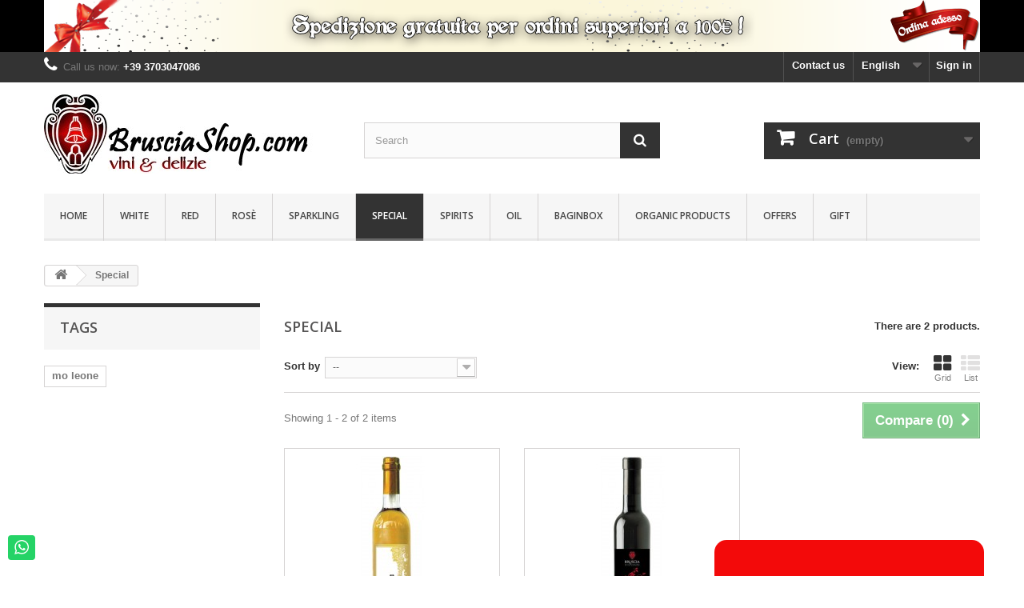

--- FILE ---
content_type: text/html; charset=utf-8
request_url: https://www.brusciashop.com/en/19-special?live_configurator_token=e7650840494abbcc8cea125b2fc49b05&id_shop=1&id_employee=1
body_size: 35156
content:
<!DOCTYPE HTML>
<!--[if lt IE 7]> <html class="no-js lt-ie9 lt-ie8 lt-ie7" lang="en-us"><![endif]-->
<!--[if IE 7]><html class="no-js lt-ie9 lt-ie8 ie7" lang="en-us"><![endif]-->
<!--[if IE 8]><html class="no-js lt-ie9 ie8" lang="en-us"><![endif]-->
<!--[if gt IE 8]> <html class="no-js ie9" lang="en-us"><![endif]-->
<html lang="en-us">
	<head>
		<meta charset="utf-8" />
		<title>Special - Bruscia shop - Cantina Bruscia Vini Biologici Marche di Qualità on line </title>
						<meta name="generator" content="PrestaShop" />
		<meta name="robots" content="index,follow" />
		<meta name="viewport" content="width=device-width, minimum-scale=0.25, maximum-scale=1.6, initial-scale=1.0" />
		<meta name="apple-mobile-web-app-capable" content="yes" />
		<link rel="icon" type="image/vnd.microsoft.icon" href="/img/favicon.ico?1607941600" />
		<link rel="shortcut icon" type="image/x-icon" href="/img/favicon.ico?1607941600" />
														<link rel="stylesheet" href="https://www.brusciashop.com/themes/default-bootstrap/cache/v_8_005b54b699f8b1e7c9845e3eaab27647_all.css" type="text/css" media="all" />
														<script type="text/javascript">
var CUSTOMIZE_TEXTFIELD = 1;
var FancyboxI18nClose = 'Close';
var FancyboxI18nNext = 'Next';
var FancyboxI18nPrev = 'Previous';
var added_to_wishlist = 'The product was successfully added to your wishlist.';
var ajax_allowed = true;
var ajaxsearch = true;
var baseDir = 'https://www.brusciashop.com/';
var baseUri = 'https://www.brusciashop.com/';
var blocksearch_type = 'top';
var comparator_max_item = 3;
var comparedProductsIds = [];
var contentOnly = false;
var currency = {"id":1,"name":"Euro","iso_code":"EUR","iso_code_num":"978","sign":"\u20ac","blank":"1","conversion_rate":"1.000000","deleted":"0","format":"2","decimals":"1","active":"1","prefix":"","suffix":" \u20ac","id_shop_list":null,"force_id":false};
var currencyBlank = 1;
var currencyFormat = 2;
var currencyRate = 1;
var currencySign = '€';
var customizationIdMessage = 'Customization #';
var delete_txt = 'Delete';
var displayList = false;
var freeProductTranslation = 'Free!';
var freeShippingTranslation = 'Free shipping!';
var generated_date = 1769281485;
var hasDeliveryAddress = false;
var highDPI = false;
var id_lang = 1;
var img_dir = 'https://www.brusciashop.com/themes/default-bootstrap/img/';
var instantsearch = false;
var isGuest = 0;
var isLogged = 0;
var isMobile = false;
var loggin_required = 'You must be logged in to manage your wishlist.';
var max_item = 'You cannot add more than 3 product(s) to the product comparison';
var min_item = 'Please select at least one product';
var mywishlist_url = 'https://www.brusciashop.com/en/module/blockwishlist/mywishlist';
var page_name = 'category';
var placeholder_blocknewsletter = 'Enter your e-mail';
var priceDisplayMethod = 0;
var priceDisplayPrecision = 2;
var quickView = true;
var removingLinkText = 'remove this product from my cart';
var request = 'https://www.brusciashop.com/en/19-special?live_configurator_token=e7650840494abbcc8cea125b2fc49b05&id_shop=1&id_employee=1';
var roundMode = 2;
var search_url = 'https://www.brusciashop.com/en/search';
var static_token = '2c7d3c84bfe8574eafe17a9e32edb22f';
var toBeDetermined = 'To be determined';
var token = '1e90addff7cafaace9c3426db0dc521a';
var usingSecureMode = true;
var wishlistProductsIds = false;
</script>

						<script type="text/javascript" src="/js/jquery/jquery-1.11.0.min.js"></script>
						<script type="text/javascript" src="/js/jquery/jquery-migrate-1.2.1.min.js"></script>
						<script type="text/javascript" src="/js/jquery/plugins/jquery.easing.js"></script>
						<script type="text/javascript" src="/js/tools.js"></script>
						<script type="text/javascript" src="/themes/default-bootstrap/js/global.js"></script>
						<script type="text/javascript" src="/themes/default-bootstrap/js/autoload/10-bootstrap.min.js"></script>
						<script type="text/javascript" src="/themes/default-bootstrap/js/autoload/15-jquery.total-storage.min.js"></script>
						<script type="text/javascript" src="/themes/default-bootstrap/js/autoload/15-jquery.uniform-modified.js"></script>
						<script type="text/javascript" src="/js/jquery/plugins/fancybox/jquery.fancybox.js"></script>
						<script type="text/javascript" src="/themes/default-bootstrap/js/products-comparison.js"></script>
						<script type="text/javascript" src="/themes/default-bootstrap/js/category.js"></script>
						<script type="text/javascript" src="/themes/default-bootstrap/js/modules/blockcart/ajax-cart.js"></script>
						<script type="text/javascript" src="/js/jquery/plugins/jquery.scrollTo.js"></script>
						<script type="text/javascript" src="/js/jquery/plugins/jquery.serialScroll.js"></script>
						<script type="text/javascript" src="/js/jquery/plugins/bxslider/jquery.bxslider.js"></script>
						<script type="text/javascript" src="/themes/default-bootstrap/js/tools/treeManagement.js"></script>
						<script type="text/javascript" src="/themes/default-bootstrap/js/modules/blocknewsletter/blocknewsletter.js"></script>
						<script type="text/javascript" src="/js/jquery/plugins/autocomplete/jquery.autocomplete.js"></script>
						<script type="text/javascript" src="/themes/default-bootstrap/js/modules/blocksearch/blocksearch.js"></script>
						<script type="text/javascript" src="/themes/default-bootstrap/js/modules/blockwishlist/js/ajax-wishlist.js"></script>
						<script type="text/javascript" src="/themes/default-bootstrap/js/modules/blocktopmenu/js/hoverIntent.js"></script>
						<script type="text/javascript" src="/themes/default-bootstrap/js/modules/blocktopmenu/js/superfish-modified.js"></script>
						<script type="text/javascript" src="/themes/default-bootstrap/js/modules/blocktopmenu/js/blocktopmenu.js"></script>
							    


                                        <script>(function(d,t,u,s,e){e=d.getElementsByTagName(t)[0];s=d.createElement(t);s.src=u;s.async=1;e.parentNode.insertBefore(s,e);})(document,'script','//www.brusciashop.com/livechat/php/app.php?widget-init.js');</script>
                        
		<link rel="stylesheet" href="//fonts.googleapis.com/css?family=Open+Sans:300,600&amp;subset=latin,latin-ext" type="text/css" media="all" />
		<!--[if IE 8]>
		<script src="https://oss.maxcdn.com/libs/html5shiv/3.7.0/html5shiv.js"></script>
		<script src="https://oss.maxcdn.com/libs/respond.js/1.3.0/respond.min.js"></script>
		<![endif]-->
	</head>
	<body id="category" class="category category-19 category-special show-left-column hide-right-column lang_en">
					<div id="page">
			<div class="header-container">
				<header id="header">
																<div class="banner">
							<div class="container">
								<div class="row">
									<a href="http://www.brusciashop.com/en/new-products?live_configurator_token=e7650840494abbcc8cea125b2fc49b05&amp;id_shop=1&amp;id_employee=1&amp;theme=&amp;theme_font=&amp;live_configurator_token=e7650840494abbcc8cea125b2fc49b05&amp;id_shop=1&amp;id_employee=1&amp;theme=&amp;theme_font=" title="">
	<img class="img-responsive" src="https://www.brusciashop.com/modules/blockbanner/img/07d27e45a6235601fb43b31b5e2915bd.png" alt="" title="" width="1170" height="65" />
</a>

        <a class="whatsappchat-anchor whatsappchat-anchor1" target="_blank" href="https://chat.whatsapp.com/Ho6e6qatTMc4JJ18i5GJci">        <div class="whatsapp whatsapp_1 whatsapp-badge bottom-left"
            >
            <span style="background-color: #25d366">
                <i class="whatsapp-icon" style="padding-right:0px!important;"></i>
                            </span>
        </div>
    </a>    
								</div>
							</div>
						</div>
																					<div class="nav">
							<div class="container">
								<div class="row">
									<nav><!-- Block user information module NAV  -->
<div class="header_user_info">
			<a class="login" href="https://www.brusciashop.com/en/my-account" rel="nofollow" title="Log in to your customer account">
			Sign in
		</a>
	</div>
<!-- /Block usmodule NAV -->
<!-- Block languages module -->
	<div id="languages-block-top" class="languages-block">
									<div class="current">
					<span>English</span>
				</div>
												<ul id="first-languages" class="languages-block_ul toogle_content">
							<li class="selected">
										<span>English</span>
								</li>
							<li >
																				<a href="https://www.brusciashop.com/it/19-speciali" title="Italiano (Italian)" rel="alternate" hreflang="it">
															<span>Italiano</span>
									</a>
								</li>
					</ul>
	</div>
<!-- /Block languages module -->
<div id="contact-link" >
	<a href="https://www.brusciashop.com/en/contact-us" title="Contact us">Contact us</a>
</div>
	<span class="shop-phone">
		<i class="icon-phone"></i>Call us now: <strong>+39 3703047086</strong>
	</span>
</nav>
								</div>
							</div>
						</div>
										<div>
						<div class="container">
							<div class="row">
								<div id="header_logo">
									<a href="https://www.brusciashop.com/" title="Bruscia shop - Cantina Bruscia Vini Biologici Marche di Qualità on line ">
										<img class="logo img-responsive" src="https://www.brusciashop.com/img/bruscia-shop-1416244579.jpg" alt="Bruscia shop - Cantina Bruscia Vini Biologici Marche di Qualità on line " width="350" height="99"/>
									</a>
								</div>
								<!-- Block search module TOP -->
<div id="search_block_top" class="col-sm-4 clearfix">
	<form id="searchbox" method="get" action="//www.brusciashop.com/en/search" >
		<input type="hidden" name="controller" value="search" />
		<input type="hidden" name="orderby" value="position" />
		<input type="hidden" name="orderway" value="desc" />
		<input class="search_query form-control" type="text" id="search_query_top" name="search_query" placeholder="Search" value="" />
		<button type="submit" name="submit_search" class="btn btn-default button-search">
			<span>Search</span>
		</button>
	</form>
</div>
<!-- /Block search module TOP -->
<!-- MODULE Block cart -->
<div class="col-sm-4 clearfix">
	<div class="shopping_cart">
		<a href="https://www.brusciashop.com/en/order" title="View my shopping cart" rel="nofollow">
			<b>Cart</b>
			<span class="ajax_cart_quantity unvisible">0</span>
			<span class="ajax_cart_product_txt unvisible">Product</span>
			<span class="ajax_cart_product_txt_s unvisible">Products</span>
			<span class="ajax_cart_total unvisible">
							</span>
			<span class="ajax_cart_no_product">(empty)</span>
					</a>
					<div class="cart_block block exclusive">
				<div class="block_content">
					<!-- block list of products -->
					<div class="cart_block_list">
												<p class="cart_block_no_products">
							No products
						</p>
																		<div class="cart-prices">
							<div class="cart-prices-line first-line">
								<span class="price cart_block_shipping_cost ajax_cart_shipping_cost unvisible">
																			 To be determined																	</span>
								<span class="unvisible">
									Shipping
								</span>
							</div>
																					<div class="cart-prices-line last-line">
								<span class="price cart_block_total ajax_block_cart_total">0,00 €</span>
								<span>Total</span>
							</div>
													</div>
						<p class="cart-buttons">
							<a id="button_order_cart" class="btn btn-default button button-small" href="https://www.brusciashop.com/en/order" title="Check out" rel="nofollow">
								<span>
									Check out<i class="icon-chevron-right right"></i>
								</span>
							</a>
						</p>
					</div>
				</div>
			</div><!-- .cart_block -->
			</div>
</div>

	<div id="layer_cart">
		<div class="clearfix">
			<div class="layer_cart_product col-xs-12 col-md-6">
				<span class="cross" title="Close window"></span>
				<span class="title">
					<i class="icon-check"></i>Product successfully added to your shopping cart
				</span>
				<div class="product-image-container layer_cart_img">
				</div>
				<div class="layer_cart_product_info">
					<span id="layer_cart_product_title" class="product-name"></span>
					<span id="layer_cart_product_attributes"></span>
					<div>
						<strong class="dark">Quantity</strong>
						<span id="layer_cart_product_quantity"></span>
					</div>
					<div>
						<strong class="dark">Total</strong>
						<span id="layer_cart_product_price"></span>
					</div>
				</div>
			</div>
			<div class="layer_cart_cart col-xs-12 col-md-6">
				<span class="title">
					<!-- Plural Case [both cases are needed because page may be updated in Javascript] -->
					<span class="ajax_cart_product_txt_s  unvisible">
						There are <span class="ajax_cart_quantity">0</span> items in your cart.
					</span>
					<!-- Singular Case [both cases are needed because page may be updated in Javascript] -->
					<span class="ajax_cart_product_txt ">
						There is 1 item in your cart.
					</span>
				</span>
				<div class="layer_cart_row">
					<strong class="dark">
						Total products
											</strong>
					<span class="ajax_block_products_total">
											</span>
				</div>

								<div class="layer_cart_row">
					<strong class="dark unvisible">
						Total shipping&nbsp;					</strong>
					<span class="ajax_cart_shipping_cost unvisible">
													 To be determined											</span>
				</div>
								<div class="layer_cart_row">
					<strong class="dark">
						Total
											</strong>
					<span class="ajax_block_cart_total">
											</span>
				</div>
				<div class="button-container">
					<span class="continue btn btn-default button exclusive-medium" title="Continue shopping">
						<span>
							<i class="icon-chevron-left left"></i>Continue shopping
						</span>
					</span>
					<a class="btn btn-default button button-medium"	href="https://www.brusciashop.com/en/order" title="Proceed to checkout" rel="nofollow">
						<span>
							Proceed to checkout<i class="icon-chevron-right right"></i>
						</span>
					</a>
				</div>
			</div>
		</div>
		<div class="crossseling"></div>
	</div> <!-- #layer_cart -->
	<div class="layer_cart_overlay"></div>

<!-- /MODULE Block cart -->
	<!-- Menu -->
	<div id="block_top_menu" class="sf-contener clearfix col-lg-12">
		<div class="cat-title">Menu</div>
		<ul class="sf-menu clearfix menu-content">
			<li><a href="http://www.brusciashop.com/en/" title="Home">Home</a></li>
<li><a href="https://www.brusciashop.com/en/12-white" title="White">White</a></li><li><a href="https://www.brusciashop.com/en/16-red" title="Red">Red</a></li><li><a href="https://www.brusciashop.com/en/17-rose" title="Rosè">Rosè</a></li><li><a href="https://www.brusciashop.com/en/18-sparkling" title="Sparkling">Sparkling</a></li><li class="sfHoverForce"><a href="https://www.brusciashop.com/en/19-special" title="Special">Special</a></li><li><a href="https://www.brusciashop.com/en/20-spirits" title="Spirits">Spirits</a></li><li><a href="https://www.brusciashop.com/en/23-oil" title="Oil">Oil</a></li><li><a href="https://www.brusciashop.com/en/22-baginbox" title="BagInBox">BagInBox</a></li><li><a href="https://www.brusciashop.com/en/24-organic-products" title="Organic Products">Organic Products</a></li><li><a href="https://www.brusciashop.com/en/21-offers" title="Offers">Offers</a></li><li><a href="https://www.brusciashop.com/en/25-gift" title=" Gift "> Gift </a></li>
					</ul>
	</div>
	<!--/ Menu -->

							</div>
						</div>
					</div>
				</header>
			</div>
			<div class="columns-container">
				<div id="columns" class="container">
											
<!-- Breadcrumb -->
<div class="breadcrumb clearfix">
	<a class="home" href="https://www.brusciashop.com/" title="Return to Home"><i class="icon-home"></i></a>
			<span class="navigation-pipe">&gt;</span>
					Special
			</div>
<!-- /Breadcrumb -->

										<div id="slider_row" class="row">
																	</div>
					<div class="row">
												<div id="left_column" class="column col-xs-12 col-sm-3">
	<!-- Block CMS module -->
		<!-- /Block CMS module -->

<!-- Block tags module -->
<div id="tags_block_left" class="block tags_block">
	<p class="title_block">
		Tags
	</p>
	<div class="block_content">
									<a 
				class="tag_level1 last_item"
				href="https://www.brusciashop.com/en/search?tag=mo+leone" 
				title="More about mo leone" 
				>
					mo leone
				</a>
						</div>
</div>
<!-- /Block tags module -->
</div>
																		<div id="center_column" class="center_column col-xs-12 col-sm-9">
	

	    			<h1 class="page-heading product-listing"><span class="cat-name">Special&nbsp;</span><span class="heading-counter">There are 2 products.</span>
</h1>
							<div class="content_sortPagiBar clearfix">
            	<div class="sortPagiBar clearfix">
            		<ul class="display hidden-xs">
	<li class="display-title">View:</li>
    <li id="grid"><a rel="nofollow" href="#" title="Grid"><i class="icon-th-large"></i>Grid</a></li>
    <li id="list"><a rel="nofollow" href="#" title="List"><i class="icon-th-list"></i>List</a></li>
</ul>

<form id="productsSortForm" action="https://www.brusciashop.com/en/19-special?live_configurator_token=e7650840494abbcc8cea125b2fc49b05&amp;id_shop=1&amp;id_employee=1" class="productsSortForm">
	<div class="select selector1">
		<label for="selectProductSort">Sort by</label>
		<select id="selectProductSort" class="selectProductSort form-control">
			<option value="position:asc" selected="selected">--</option>
							<option value="price:asc">Price: Lowest first</option>
				<option value="price:desc">Price: Highest first</option>
						<option value="name:asc">Product Name: A to Z</option>
			<option value="name:desc">Product Name: Z to A</option>
							<option value="quantity:desc">In stock</option>
						<option value="reference:asc">Reference: Lowest first</option>
			<option value="reference:desc">Reference: Highest first</option>
		</select>
	</div>
</form>
<!-- /Sort products -->
			
	
                								<!-- nbr product/page -->
		<!-- /nbr product/page -->

				</div>
                <div class="top-pagination-content clearfix">
                		<form method="post" action="https://www.brusciashop.com/en/products-comparison" class="compare-form">
		<button type="submit" class="btn btn-default button button-medium bt_compare bt_compare" disabled="disabled">
			<span>Compare (<strong class="total-compare-val">0</strong>)<i class="icon-chevron-right right"></i></span>
		</button>
		<input type="hidden" name="compare_product_count" class="compare_product_count" value="0" />
		<input type="hidden" name="compare_product_list" class="compare_product_list" value="" />
	</form>
			
		
		
		
	
					
	
												<!-- Pagination -->
	<div id="pagination" class="pagination clearfix">
	    			</div>
    <div class="product-count">
    	        	                        	                        	Showing 1 - 2 of 2 items
		    </div>
	<!-- /Pagination -->

                </div>
			</div>
				
									
		
	
	<!-- Products list -->
	<ul id="product_list" class="product_list grid row">
			
		
		
								<li class="ajax_block_product col-xs-12 col-sm-6 col-md-4 first-in-line last-line first-item-of-tablet-line first-item-of-mobile-line last-mobile-line">
			<div class="product-container" itemscope itemtype="https://schema.org/Product">
				<div class="left-block">
					<div class="product-image-container">
						<a class="product_img_link" href="https://www.brusciashop.com/en/home/17-divin-amor-organic-passito-bruscia-winery.html" title="Divin&#039;Amòr - White wine from over ripe grapes - Organic" itemprop="url">
							<img class="replace-2x img-responsive" src="https://www.brusciashop.com/73-home_default/divin-amor-organic-passito-bruscia-winery.jpg" alt="Divin&#039;Amòr - White wine from over ripe grapes" title="Divin&#039;Amòr - White wine from over ripe grapes"  width="250" height="250" itemprop="image" />
						</a>
													<div class="quick-view-wrapper-mobile">
							<a class="quick-view-mobile" href="https://www.brusciashop.com/en/home/17-divin-amor-organic-passito-bruscia-winery.html" rel="https://www.brusciashop.com/en/home/17-divin-amor-organic-passito-bruscia-winery.html">
								<i class="icon-eye-open"></i>
							</a>
						</div>
						<a class="quick-view" href="https://www.brusciashop.com/en/home/17-divin-amor-organic-passito-bruscia-winery.html" rel="https://www.brusciashop.com/en/home/17-divin-amor-organic-passito-bruscia-winery.html">
							<span>Quick view</span>
						</a>
																			<div class="content_price" itemprop="offers" itemscope itemtype="https://schema.org/Offer">
																	<span itemprop="price" class="price product-price">
										
										24,00 €									</span>
									<meta itemprop="priceCurrency" content="EUR" />
																												<span class="unvisible">
																								<link itemprop="availability" href="https://schema.org/InStock" />In stock																					</span>
																		
									
															</div>
																							</div>
										
				</div>
				<div class="right-block">
					<h5 itemprop="name">
												<a class="product-name" href="https://www.brusciashop.com/en/home/17-divin-amor-organic-passito-bruscia-winery.html" title="Divin&#039;Amòr - White wine from over ripe grapes - Organic" itemprop="url" >
							Divin&#039;Amòr - White wine from over ripe...
						</a>
					</h5>
															<p class="product-desc" itemprop="description">
						Organoleptic features

Golden yellow colour with light ochre reflections
A range of highly varied nuances are detectable to the nose: saffron, honey, candied orange peel, baked apple, caramel;
It has a soft impact in the mouth, a good balance with acid sugars in the mid-tasting and an opulent final with hints of saffron and spices.






Our...
					</p>
										<div class="content_price">
													
							<span class="price product-price">
								24,00 €							</span>
														
							
							
											</div>
										<div class="button-container">
																													<a class="button ajax_add_to_cart_button btn btn-default" href="https://www.brusciashop.com/en/cart?add=1&amp;id_product=17&amp;token=2c7d3c84bfe8574eafe17a9e32edb22f" rel="nofollow" title="Add to cart" data-id-product-attribute="0" data-id-product="17" data-minimal_quantity="1">
									<span>Add to cart</span>
								</a>
																			<a class="button lnk_view btn btn-default" href="https://www.brusciashop.com/en/home/17-divin-amor-organic-passito-bruscia-winery.html" title="View">
							<span>More</span>
						</a>
					</div>
											<div class="color-list-container"></div>
										<div class="product-flags">
																														</div>
																		<span class="availability">
																	<span class=" label-success">
										In stock									</span>
															</span>
															</div>
									<div class="functional-buttons clearfix">
						
<div class="wishlist">
	<a class="addToWishlist wishlistProd_17" href="#" rel="17" onclick="WishlistCart('wishlist_block_list', 'add', '17', false, 1); return false;">
		Add to Wishlist
	</a>
</div>

													<div class="compare">
								<a class="add_to_compare" href="https://www.brusciashop.com/en/home/17-divin-amor-organic-passito-bruscia-winery.html" data-id-product="17">Add to Compare</a>
							</div>
											</div>
							</div><!-- .product-container> -->
		</li>
			
		
		
								<li class="ajax_block_product col-xs-12 col-sm-6 col-md-4 last-line last-item-of-tablet-line last-mobile-line">
			<div class="product-container" itemscope itemtype="https://schema.org/Product">
				<div class="left-block">
					<div class="product-image-container">
						<a class="product_img_link" href="https://www.brusciashop.com/en/home/20-organic-sour-cherry-wine-bruscia-winery.html" title="C&#039;rasa - Wild cherry wine - Organic" itemprop="url">
							<img class="replace-2x img-responsive" src="https://www.brusciashop.com/91-home_default/organic-sour-cherry-wine-bruscia-winery.jpg" alt="C&#039;rasa - Wild cherry wine" title="C&#039;rasa - Wild cherry wine"  width="250" height="250" itemprop="image" />
						</a>
													<div class="quick-view-wrapper-mobile">
							<a class="quick-view-mobile" href="https://www.brusciashop.com/en/home/20-organic-sour-cherry-wine-bruscia-winery.html" rel="https://www.brusciashop.com/en/home/20-organic-sour-cherry-wine-bruscia-winery.html">
								<i class="icon-eye-open"></i>
							</a>
						</div>
						<a class="quick-view" href="https://www.brusciashop.com/en/home/20-organic-sour-cherry-wine-bruscia-winery.html" rel="https://www.brusciashop.com/en/home/20-organic-sour-cherry-wine-bruscia-winery.html">
							<span>Quick view</span>
						</a>
																			<div class="content_price" itemprop="offers" itemscope itemtype="https://schema.org/Offer">
																	<span itemprop="price" class="price product-price">
										
										18,00 €									</span>
									<meta itemprop="priceCurrency" content="EUR" />
																												<span class="unvisible">
																								<link itemprop="availability" href="https://schema.org/InStock" />In stock																					</span>
																		
									
															</div>
																							</div>
										
				</div>
				<div class="right-block">
					<h5 itemprop="name">
												<a class="product-name" href="https://www.brusciashop.com/en/home/20-organic-sour-cherry-wine-bruscia-winery.html" title="C&#039;rasa - Wild cherry wine - Organic" itemprop="url" >
							C&#039;rasa - Wild cherry wine - Organic
						</a>
					</h5>
															<p class="product-desc" itemprop="description">
						Organoleptic features

Ruby-red colour with reddish purple reflections;
Hints of fresh and lightly structured cherry (sour cherry and marasca cherry) are expressed with a fine and spicy fragrance, detectable in the nose;
A good balance of acid sugars follows a soft impact in the mouth;
Its long and opulent final taste has hints of sour cherries and...
					</p>
										<div class="content_price">
													
							<span class="price product-price">
								18,00 €							</span>
														
							
							
											</div>
										<div class="button-container">
																													<a class="button ajax_add_to_cart_button btn btn-default" href="https://www.brusciashop.com/en/cart?add=1&amp;id_product=20&amp;token=2c7d3c84bfe8574eafe17a9e32edb22f" rel="nofollow" title="Add to cart" data-id-product-attribute="0" data-id-product="20" data-minimal_quantity="1">
									<span>Add to cart</span>
								</a>
																			<a class="button lnk_view btn btn-default" href="https://www.brusciashop.com/en/home/20-organic-sour-cherry-wine-bruscia-winery.html" title="View">
							<span>More</span>
						</a>
					</div>
											<div class="color-list-container"></div>
										<div class="product-flags">
																														</div>
																		<span class="availability">
																	<span class=" label-success">
										In stock									</span>
															</span>
															</div>
									<div class="functional-buttons clearfix">
						
<div class="wishlist">
	<a class="addToWishlist wishlistProd_20" href="#" rel="20" onclick="WishlistCart('wishlist_block_list', 'add', '20', false, 1); return false;">
		Add to Wishlist
	</a>
</div>

													<div class="compare">
								<a class="add_to_compare" href="https://www.brusciashop.com/en/home/20-organic-sour-cherry-wine-bruscia-winery.html" data-id-product="20">Add to Compare</a>
							</div>
											</div>
							</div><!-- .product-container> -->
		</li>
		</ul>





			<div class="content_sortPagiBar">
				<div class="bottom-pagination-content clearfix">
						<form method="post" action="https://www.brusciashop.com/en/products-comparison" class="compare-form">
		<button type="submit" class="btn btn-default button button-medium bt_compare bt_compare_bottom" disabled="disabled">
			<span>Compare (<strong class="total-compare-val">0</strong>)<i class="icon-chevron-right right"></i></span>
		</button>
		<input type="hidden" name="compare_product_count" class="compare_product_count" value="0" />
		<input type="hidden" name="compare_product_list" class="compare_product_list" value="" />
	</form>
	
                    
	
												<!-- Pagination -->
	<div id="pagination_bottom" class="pagination clearfix">
	    			</div>
    <div class="product-count">
    	        	                        	                        	Showing 1 - 2 of 2 items
		    </div>
	<!-- /Pagination -->

				</div>
			</div>
								</div><!-- #center_column -->
										</div><!-- .row -->
				</div><!-- #columns -->
			</div><!-- .columns-container -->
							<!-- Footer -->
				<div class="footer-container">
					<footer id="footer"  class="container">
						<div class="row"><!-- Block Newsletter module-->
<div id="newsletter_block_left" class="block">
	<h4>Newsletter</h4>
	<div class="block_content">
		<form action="//www.brusciashop.com/en/" method="post">
			<div class="form-group" >
				<input class="inputNew form-control grey newsletter-input" id="newsletter-input" type="text" name="email" size="18" value="Enter your e-mail" />
				<button type="submit" name="submitNewsletter" class="btn btn-default button button-small">
					<span>Ok</span>
				</button>
				<input type="hidden" name="action" value="0" />
			</div>
							
					</form>
	</div>
	
</div>
<!-- /Block Newsletter module-->
<section id="social_block" class="pull-right">
	<ul>
					<li class="facebook">
				<a class="_blank" href="https://www.facebook.com/pages/Azienda-Agricola-Bruscia/200884286761825">
					<span>Facebook</span>
				</a>
			</li>
							<li class="twitter">
				<a class="_blank" href="https://twitter.com/CantinaBruscia?original_referer=http%3A%2F%2Fwww.brusciavini.it%2F&amp;profile_id=2198231052&amp;tw_i=454298087234629632&amp;tw_p=embeddedtimeline&amp;tw_w=401802304489148416">
					<span>Twitter</span>
				</a>
			</li>
				                	<li class="youtube">
        		<a class="_blank" href="https://www.youtube.com/user/brusciavini">
        			<span>Youtube</span>
        		</a>
        	</li>
                                	<li class="pinterest">
        		<a class="_blank" href="https://www.pinterest.com/brusciavini/">
        			<span>Pinterest</span>
        		</a>
        	</li>
                                	<li class="instagram">
        		<a class="_blank" href="https://www.instagram.com/cantinabruscia/">
        			<span>Instagram</span>
        		</a>
        	</li>
        	</ul>
    <h4>Follow us</h4>
</section>
<div class="clearfix"></div>

<!-- Block categories module -->
<section class="blockcategories_footer footer-block col-xs-12 col-sm-2">
	<h4>Categories</h4>
	<div class="category_footer toggle-footer">
		<div class="list">
			<ul class="dhtml">
												
<li >
	<a 
	href="https://www.brusciashop.com/en/12-white" title="">
		White
	</a>
	</li>

							
																
<li >
	<a 
	href="https://www.brusciashop.com/en/16-red" title="">
		Red
	</a>
	</li>

							
																
<li >
	<a 
	href="https://www.brusciashop.com/en/17-rose" title="">
		Rosè
	</a>
	</li>

							
																
<li >
	<a 
	href="https://www.brusciashop.com/en/18-sparkling" title="">
		Sparkling
	</a>
	</li>

							
																
<li >
	<a 
	href="https://www.brusciashop.com/en/19-special" class="selected" title="">
		Special
	</a>
	</li>

							
																
<li >
	<a 
	href="https://www.brusciashop.com/en/20-spirits" title="">
		Spirits
	</a>
	</li>

							
																
<li >
	<a 
	href="https://www.brusciashop.com/en/21-offers" title="">
		Offers
	</a>
	</li>

							
																
<li >
	<a 
	href="https://www.brusciashop.com/en/24-organic-products" title="">
		Organic Products
	</a>
	</li>

							
																
<li >
	<a 
	href="https://www.brusciashop.com/en/22-baginbox" title="">
		BagInBox
	</a>
	</li>

							
																
<li >
	<a 
	href="https://www.brusciashop.com/en/23-oil" title="">
		Oil
	</a>
	</li>

							
																
<li class="last">
	<a 
	href="https://www.brusciashop.com/en/25-gift" title="">
		 Gift 
	</a>
	</li>

							
										</ul>
		</div>
	</div> <!-- .category_footer -->
</section>
<!-- /Block categories module -->

	<!-- Block CMS module footer -->
	<section class="footer-block col-xs-12 col-sm-2" id="block_various_links_footer">
		<h4>Information</h4>
		<ul class="toggle-footer">
									<li class="item">
				<a href="https://www.brusciashop.com/en/new-products" title="New products">
					New products
				</a>
			</li>
													<li class="item">
					<a href="https://www.brusciashop.com/en/stores" title="Our stores">
						Our stores
					</a>
				</li>
									<li class="item">
				<a href="https://www.brusciashop.com/en/contact-us" title="Contact us">
					Contact us
				</a>
			</li>
											</ul>
		
	</section>
		<!-- /Block CMS module footer -->

<!-- Block myaccount module -->
<section class="footer-block col-xs-12 col-sm-4">
	<h4><a href="https://www.brusciashop.com/en/my-account" title="Manage my customer account" rel="nofollow">My account</a></h4>
	<div class="block_content toggle-footer">
		<ul class="bullet">
			<li><a href="https://www.brusciashop.com/en/order-history" title="My orders" rel="nofollow">My orders</a></li>
						<li><a href="https://www.brusciashop.com/en/order-slip" title="My credit slips" rel="nofollow">My credit slips</a></li>
			<li><a href="https://www.brusciashop.com/en/addresses" title="My addresses" rel="nofollow">My addresses</a></li>
			<li><a href="https://www.brusciashop.com/en/identity" title="Manage my personal information" rel="nofollow">My personal info</a></li>
			<li><a href="https://www.brusciashop.com/en/discount" title="My vouchers" rel="nofollow">My vouchers</a></li>			
            		</ul>
	</div>
</section>
<!-- /Block myaccount module -->

<!-- MODULE Block contact infos -->
<section id="block_contact_infos" class="footer-block col-xs-12 col-sm-4">
	<div>
        <h4>Store Information</h4>
        <ul class="toggle-footer">
                        	<li>
            		<i class="icon-map-marker"></i>Cantina Bruscia, Strada Cerasa 11/A, 61039, San Costanzo (PU), Marche, Italia - P.IVA 01057570416            	</li>
                                    	<li>
            		<i class="icon-phone"></i>Call us now: 
            		<span>+39 3703047086</span>
            	</li>
                                    	<li>
            		<i class="icon-envelope-alt"></i>Email: 
            		<span><a href="&#109;&#97;&#105;&#108;&#116;&#111;&#58;%69%6e%66%6f@%62%72%75%73%63%69%61%73%68%6f%70.%63%6f%6d" >&#x69;&#x6e;&#x66;&#x6f;&#x40;&#x62;&#x72;&#x75;&#x73;&#x63;&#x69;&#x61;&#x73;&#x68;&#x6f;&#x70;&#x2e;&#x63;&#x6f;&#x6d;</a></span>
            	</li>
                    </ul>
    </div>
</section>
<!-- /MODULE Block contact infos -->
</div>
					</footer>
				</div><!-- #footer -->
					</div><!-- #page -->
</body></html>

--- FILE ---
content_type: text/css;charset=utf-8
request_url: https://www.brusciashop.com/livechat/php/app.php?widget-custom-style.css
body_size: 1133
content:
/* Auto generated custom stylesheet */

.customer-chat-header
{
    background: #f30a0a;
    color: #ffffff;
}

.customer-chat-header-title
{
    color: #ffffff;
}

.customer-chat-content-button
{
    background: #86C953;
    border-bottom: 2px solid #76b447;
    color: #ffffff;
}

.customer-chat-content-button:active
{
    border-bottom: 1px solid #76b447;
}

.customer-chat-content-button:hover, .customer-chat-content-button:focus
{
    background: #94d662;
}

.customer-chat-content-message-input-field
{
    border-left: 2px solid #f30a0a;
}

.customer-chat-content-message-author
{
    color: #c50a0a;
}

.customer-chat .customer-chat-content-message-body a:link,
.customer-chat .customer-chat-content-message-body a:hover,
.customer-chat .customer-chat-content-message-body a:visited,
.customer-chat .customer-chat-content-message-body a:active
{
    color: #f30a0a;

    text-decoration: none;
}

.customer-chat-header-button:hover, .customer-chat-header-button:focus
{
    background: #db0000;

    outline: none;
}

.select-department
{
    border-left: 2px solid #f30a0a;
    color: #f30a0a;
}
